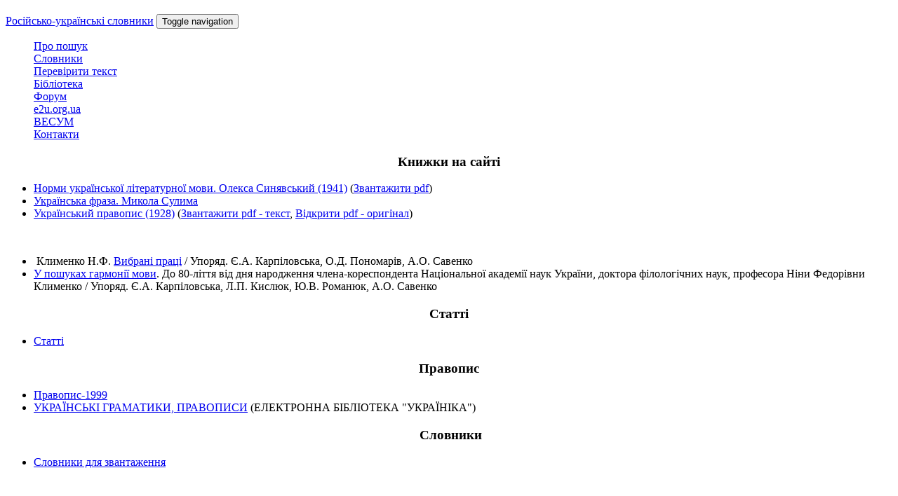

--- FILE ---
content_type: text/html; charset=utf-8
request_url: https://r2u.org.ua/main/books
body_size: 14128
content:
<!DOCTYPE html>
<html lang="uk" dir="ltr"
  xmlns:og="https://ogp.me/ns#">
<head>
  <link rel="profile" href="http://www.w3.org/1999/xhtml/vocab" />
  <meta name="viewport" content="width=device-width, initial-scale=1.0">
  <meta http-equiv="Content-Type" content="text/html; charset=utf-8" />
<link rel="shortcut icon" href="https://r2u.org.ua/sites/default/img/r2u.png" type="image/png" />
<link rel="search" href="http://r2u.org.ua/sites/default/OpenSearch.xml" type="application/opensearchdescription+xml" title="r2u.org.ua" />
<link href="/manifest.json" rel="manifest" />
  <title>Книжки і посилання | Російсько-українські словники</title>
  <style>
@import url("https://r2u.org.ua/modules/system/system.base.css?t4c1ow");
</style>
<style>
@import url("https://r2u.org.ua/sites/all/modules/jquery_update/replace/ui/themes/base/jquery.ui.core.css?t4c1ow");
@import url("https://r2u.org.ua/sites/all/modules/jquery_update/replace/ui/themes/base/jquery.ui.theme.css?t4c1ow");
@import url("https://r2u.org.ua/sites/all/modules/jquery_update/replace/ui/themes/base/jquery.ui.menu.css?t4c1ow");
@import url("https://r2u.org.ua/sites/all/modules/jquery_update/replace/ui/themes/base/jquery.ui.autocomplete.css?t4c1ow");
</style>
<style>
@import url("https://r2u.org.ua/modules/field/theme/field.css?t4c1ow");
@import url("https://r2u.org.ua/modules/node/node.css?t4c1ow");
@import url("https://r2u.org.ua/sites/all/modules/views/css/views.css?t4c1ow");
</style>
<style>
@import url("https://r2u.org.ua/sites/all/modules/ctools/css/ctools.css?t4c1ow");
</style>
<link type="text/css" rel="stylesheet" href="/sites/all/themes/bootstrap_dist/css/bootstrap.css" media="all" />
<link type="text/css" rel="stylesheet" href="https://cdn.jsdelivr.net/npm/@unicorn-fail/drupal-bootstrap-styles@0.0.2/dist/3.3.1/7.x-3.x/drupal-bootstrap.css" media="all" />
<style>
@import url("https://r2u.org.ua/sites/all/themes/bootstrap_r2u/css/style.css?t4c1ow");
</style>
  <!-- HTML5 element support for IE6-8 -->
  <!--[if lt IE 9]>
    <script src="https://cdn.jsdelivr.net/html5shiv/3.7.3/html5shiv-printshiv.min.js"></script>
  <![endif]-->
  <script src="https://r2u.org.ua/sites/all/modules/jquery_update/replace/jquery/3.1/jquery.js?v=3.1.1"></script>
<script src="https://r2u.org.ua/misc/jquery-extend-3.4.0.js?v=3.1.1"></script>
<script src="https://r2u.org.ua/misc/jquery-html-prefilter-3.5.0-backport.js?v=3.1.1"></script>
<script src="https://r2u.org.ua/misc/jquery.once.js?v=1.2"></script>
<script src="https://r2u.org.ua/misc/drupal.js?t4c1ow"></script>
<script src="https://r2u.org.ua/sites/all/modules/jquery_update/replace/ui/ui/jquery.ui.core.js?v=1.10.2"></script>
<script src="https://r2u.org.ua/sites/all/modules/jquery_update/replace/ui/ui/jquery.ui.widget.js?v=1.10.2"></script>
<script src="https://r2u.org.ua/sites/all/modules/jquery_update/replace/ui/ui/jquery.ui.position.js?v=1.10.2"></script>
<script src="https://r2u.org.ua/misc/ui/jquery.ui.position-1.13.0-backport.js?v=1.10.2"></script>
<script src="https://r2u.org.ua/sites/all/modules/jquery_update/replace/ui/ui/jquery.ui.menu.js?v=1.10.2"></script>
<script src="https://r2u.org.ua/sites/all/modules/jquery_update/replace/ui/ui/jquery.ui.autocomplete.js?v=1.10.2"></script>
<script src="/sites/all/themes/bootstrap_dist/js/bootstrap.js"></script>
<script>jQuery.extend(Drupal.settings, {"basePath":"\/","pathPrefix":"","setHasJsCookie":0,"ajaxPageState":{"theme":"bootstrap_r2u","theme_token":"umPaFeQMOb0qAVVfxOkGXaFtbghU4t3olyM59D97AeE","js":{"sites\/all\/themes\/bootstrap\/js\/bootstrap.js":1,"sites\/all\/modules\/jquery_update\/replace\/jquery\/3.1\/jquery.js":1,"misc\/jquery-extend-3.4.0.js":1,"misc\/jquery-html-prefilter-3.5.0-backport.js":1,"misc\/jquery.once.js":1,"misc\/drupal.js":1,"sites\/all\/modules\/jquery_update\/replace\/ui\/ui\/jquery.ui.core.js":1,"sites\/all\/modules\/jquery_update\/replace\/ui\/ui\/jquery.ui.widget.js":1,"sites\/all\/modules\/jquery_update\/replace\/ui\/ui\/jquery.ui.position.js":1,"misc\/ui\/jquery.ui.position-1.13.0-backport.js":1,"sites\/all\/modules\/jquery_update\/replace\/ui\/ui\/jquery.ui.menu.js":1,"sites\/all\/modules\/jquery_update\/replace\/ui\/ui\/jquery.ui.autocomplete.js":1,"\/sites\/all\/themes\/bootstrap_dist\/js\/bootstrap.js":1},"css":{"modules\/system\/system.base.css":1,"misc\/ui\/jquery.ui.core.css":1,"misc\/ui\/jquery.ui.theme.css":1,"misc\/ui\/jquery.ui.menu.css":1,"misc\/ui\/jquery.ui.autocomplete.css":1,"modules\/field\/theme\/field.css":1,"modules\/node\/node.css":1,"sites\/all\/modules\/views\/css\/views.css":1,"sites\/all\/modules\/ctools\/css\/ctools.css":1,"\/sites\/all\/themes\/bootstrap_dist\/css\/bootstrap.css":1,"https:\/\/cdn.jsdelivr.net\/npm\/@unicorn-fail\/drupal-bootstrap-styles@0.0.2\/dist\/3.3.1\/7.x-3.x\/drupal-bootstrap.css":1,"sites\/all\/themes\/bootstrap_r2u\/css\/style.css":1}},"bootstrap":{"anchorsFix":"0","anchorsSmoothScrolling":"0","formHasError":1,"popoverEnabled":1,"popoverOptions":{"animation":1,"html":0,"placement":"right","selector":"","trigger":"click","triggerAutoclose":1,"title":"","content":"","delay":0,"container":"body"},"tooltipEnabled":1,"tooltipOptions":{"animation":1,"html":0,"placement":"auto left","selector":"","trigger":"hover focus","delay":0,"container":"body"}}});</script>
</head>
<body class="html not-front not-logged-in no-sidebars page-node page-node- page-node-157 node-type-page">
  <div id="skip-link">
    <a href="#main-content" class="element-invisible element-focusable">Skip to main content</a>
  </div>
    <header id="navbar" role="banner" class="navbar container navbar-default">
  <div class="container">
    <div class="navbar-header">
      
              <a class="name navbar-brand" href="/" title="Home">Російсько-українські словники</a>
      
              <button type="button" class="navbar-toggle" data-toggle="collapse" data-target="#navbar-collapse">
          <span class="sr-only">Toggle navigation</span>
          <span class="icon-bar"></span>
          <span class="icon-bar"></span>
          <span class="icon-bar"></span>
        </button>
          </div>

          <div class="navbar-collapse collapse" id="navbar-collapse">
        <nav role="navigation">
                      <ul class="menu nav navbar-nav"><li class="first leaf"><a href="/main/about_search" title="Про пошук">Про пошук</a></li>
<li class="leaf"><a href="/main/dicts" title="Про проект">Словники</a></li>
<li class="leaf"><a href="https://check.nlp.net.ua" title="Перевірити орфографію і граматику тексту">Перевірити текст</a></li>
<li class="leaf active-trail active"><a href="/main/books" class="active-trail active">Бібліотека</a></li>
<li class="leaf"><a href="http://r2u.org.ua/forum" title="">Форум</a></li>
<li class="leaf"><a href="http://e2u.org.ua" title="Англійсько-українські словники">e2u.org.ua</a></li>
<li class="leaf"><a href="https://r2u.org.ua/vesum" title="">ВЕСУМ</a></li>
<li class="last leaf"><a href="/contacts" title="">Контакти</a></li>
</ul>                                      </nav>
      </div>
      </div>
</header>

<div class="main-container container">

  <header role="banner" id="page-header">
    
      </header> <!-- /#page-header -->

  <div class="row">

    
    <section class="col-sm-12">
                  <a id="main-content"></a>
      <!-- AR:
              <h1 class="page-header">Книжки і посилання</h1>
      -->
                                                    <div class="region region-content">
    <section id="block-system-main" class="block block-system clearfix">

      
  <article id="node-157" class="node node-page clearfix">
    <div class="field field-name-body field-type-text-with-summary field-label-hidden"><div class="field-items"><div class="field-item even"><h3 style="text-align: center;">Книжки на сайті</h3>
<ul>
<li><a href="http://r2u.org.ua/guides/synyavsky/zmist">Норми української літературної мови. Олекса Синявський (1941)</a> (<a href="http://r2u.org.ua/data/other/%D0%9D%D0%BE%D1%80%D0%BC%D0%B8%20%D1%83%D0%BA%D1%80%D0%B0%D1%97%D0%BD%D1%81%D1%8C%D0%BA%D0%BE%D1%97%20%D0%BB%D1%96%D1%82%D0%B5%D1%80%D0%B0%D1%82%D1%83%D1%80%D0%BD%D0%BE%D1%97%20%D0%BC%D0%BE%D0%B2%D0%B8,%20%D0%A1%D0%B8%D0%BD%D1%8F%D0%B2%D1%81%D1%8C%D0%BA%D0%B8%D0%B9%20(1941).pdf">Звантажити pdf</a>)</li>
<li><a href="http://r2u.org.ua/node/186">Українська фраза. Микола Сулима</a></li>
<li><a href="http://r2u.org.ua/node/181">Український правопис (1928)</a> (<a href="http://r2u.org.ua/data/other/%D0%9F%D1%80%D0%B0%D0%B2%D0%BE%D0%BF%D0%B8%D1%81-1928.pdf">Звантажити pdf - текст</a>, <a href="https://archive.org/details/UP1928/">Відкрити pdf - оригінал</a>)</li>
</ul>
<p> </p>
<ul>
<li> Клименко Н.Ф. <a href="https://r2u.org.ua/data/other/Klymenko_2014/Klymenko_K_final_2014.pdf">Вибрані праці</a> / Упоряд. Є.А. Карпіловська, О.Д. Пономарів, А.О. Савенко</li>
<li><a href="https://r2u.org.ua/data/other/Klymenko_2020/Klymenko_2020.pdf">У пошуках гармонії мови</a>. До 80-ліття від дня народження члена-кореспондента Національної академії наук України, доктора філологічних наук, професора Ніни Федорівни Клименко / Упоряд. Є.А. Карпіловська, Л.П. Кислюк, Ю.В. Романюк, А.О. Савенко</li>
</ul>
<h3 style="text-align: center;">Статті</h3>
<ul>
<li><a href="https://r2u.org.ua/node/43">Статті</a></li>
</ul>
<h3 style="text-align: center;">Правопис</h3>
<ul>
<li><a title="Проєкт правопису 1999" href="http://r2u.org.ua/pravopys/pravXXI/zmist.htm">Правопис-1999</a></li>
<li><a href="https://irbis-nbuv.gov.ua/ulib/item/UKR0009938">УКРАЇНСЬКІ ГРАМАТИКИ, ПРАВОПИСИ</a> (ЕЛЕКТРОННА БІБЛІОТЕКА "УКРАЇНІКА")</li>
</ul>

<h3 style="text-align: center;"> Словники</h3>
<ul>
<li><a href="/main/dicts_for_download">Словники для звантаження</a></li>
</ul>
<p> </p>
<h3 style="text-align: center;">Лексикографія</h3>
<p> </p>
<ul>
<li><a class="postlink" href="/data/other/%D0%A3%D0%BA%D1%80%D0%B0%D1%97%D0%BD%D1%81%D1%8C%D0%BA%D0%B0%20%D0%BB%D0%B5%D0%BA%D1%81%D0%B8%D0%BA%D0%BE%D0%B3%D1%80%D0%B0%D1%84%D1%96%D1%8F%20XIII%E2%80%94XX%20%D1%81%D1%82.djvu">Українська лексикографія XIII—XX ст</a> Т. Кульчицька (формат djvu, 6,7Мб)</li>
<li><a class="a-n ot-anchor YF" href="http://r2u.org.ua/node/270" target="_blank" rel="noopener noreferrer">Про сучасну українську тлумачну лексикографію</a> В.В. Німчук</li>
</ul>
<p> </p>
<h3 style="text-align: center;">Зовнішні поклика́ння</h3>
<h4>Книжки</h4>
<ul>
<li><a href="http://movahistory.org.ua/">Хронологія мовних подій в Україні: зовнішня історія української мови</a></li>
<li><a href="http://issuu.com/grycja/docs/gvara">Автентична львівська абетка. Ґвара</a></li>
<li><a href="http://yak-my-hovorymo.wikidot.com/">Як ми говоримо. Борис Антоненко-Давидович</a></li>
<li><a href="http://varnak.psend.com/lmasenko.html#ch6">Мова і суспільство. Постколоніальний вимір. Лариса Масенко</a></li>
<li><a href="http://kurylo.wikidot.com/">Зауваги до сучасної української літературної мови. Олена Курило</a></li>
<li><a href="http://ponomariv-kultura-slova.wikidot.com/">Культура слова: мовностилістичні поради. Олександр Пономарів</a></li>
<li><a href="http://rodovyi-vidminok.wikidot.com/">Дзвона чи дзвону</a></li>
<li><a href="http://shron.chtyvo.org.ua/Matsiuk_Romko/Surzhyk_dlia_inteligentsii.pdf">Суржик для інтеліґенції</a></li>
</ul>
<h4>Термінологія</h4>
<ul>
<li><a href="http://www.ukrndnc.org.ua/index.php?option=com_terminus&amp;Itemid=191&amp;task=search">Національний банк стандартизованих науково-технічних термінів</a></li>
<li><a href="http://tc.terminology.lp.edu.ua/TK_main.htm">Технічний комітет стандартизації науково-технічної термінології</a></li>
<li><a href="http://msu.kharkov.ua/tc/">Галузевий Нормативно-термінологічний центр нафтогазового комплексу. Консультації</a></li>
</ul>
<h4>Програмні засоби</h4>
<ul>
<li><a href="https://r2u.org.ua/wiki/keyboard/UkrainianUnicode">Українська розкладка клавіатури з символами Unicode</a></li>
</ul>
</div></div></div>    </article>

</section>
  </div>
    </section>

    
  </div>
</div>

  <footer class="footer container">
      <div class="region region-footer">
    <section id="block-block-4" class="block block-block clearfix">

      
  <section class="searchBlock" style="width: 100%;">
<!--
<a href="https://seal.beyondsecurity.com/vulnerability-scanner-verification/r2u.org.ua"><img src="https://seal.beyondsecurity.com/verification-images/r2u.org.ua/vulnerability-scanner-2.gif" alt="Website Security Test" border="0"></a>
-->
<div style="margin-left: 20px;"><span>© 2020 r2u.org.ua</span></div>
</section>

</section>
  </div>
  </footer>
  <script src="https://r2u.org.ua/sites/all/themes/bootstrap/js/bootstrap.js?t4c1ow"></script>
</body>
</html>
